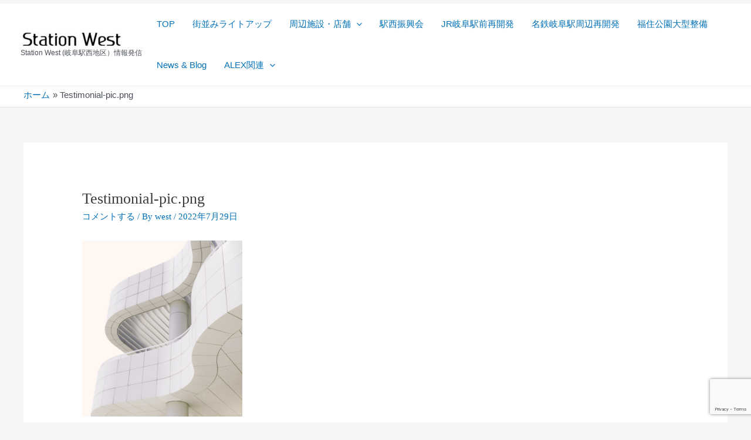

--- FILE ---
content_type: text/html; charset=utf-8
request_url: https://www.google.com/recaptcha/api2/anchor?ar=1&k=6Lde_ukiAAAAAJ-MJfuwT_2MMtRZsjhB1RRuwNxB&co=aHR0cHM6Ly9zdGF0aW9uLXdlc3QubmV0OjQ0Mw..&hl=en&v=N67nZn4AqZkNcbeMu4prBgzg&size=invisible&anchor-ms=20000&execute-ms=30000&cb=c76t4d6ez1zq
body_size: 48697
content:
<!DOCTYPE HTML><html dir="ltr" lang="en"><head><meta http-equiv="Content-Type" content="text/html; charset=UTF-8">
<meta http-equiv="X-UA-Compatible" content="IE=edge">
<title>reCAPTCHA</title>
<style type="text/css">
/* cyrillic-ext */
@font-face {
  font-family: 'Roboto';
  font-style: normal;
  font-weight: 400;
  font-stretch: 100%;
  src: url(//fonts.gstatic.com/s/roboto/v48/KFO7CnqEu92Fr1ME7kSn66aGLdTylUAMa3GUBHMdazTgWw.woff2) format('woff2');
  unicode-range: U+0460-052F, U+1C80-1C8A, U+20B4, U+2DE0-2DFF, U+A640-A69F, U+FE2E-FE2F;
}
/* cyrillic */
@font-face {
  font-family: 'Roboto';
  font-style: normal;
  font-weight: 400;
  font-stretch: 100%;
  src: url(//fonts.gstatic.com/s/roboto/v48/KFO7CnqEu92Fr1ME7kSn66aGLdTylUAMa3iUBHMdazTgWw.woff2) format('woff2');
  unicode-range: U+0301, U+0400-045F, U+0490-0491, U+04B0-04B1, U+2116;
}
/* greek-ext */
@font-face {
  font-family: 'Roboto';
  font-style: normal;
  font-weight: 400;
  font-stretch: 100%;
  src: url(//fonts.gstatic.com/s/roboto/v48/KFO7CnqEu92Fr1ME7kSn66aGLdTylUAMa3CUBHMdazTgWw.woff2) format('woff2');
  unicode-range: U+1F00-1FFF;
}
/* greek */
@font-face {
  font-family: 'Roboto';
  font-style: normal;
  font-weight: 400;
  font-stretch: 100%;
  src: url(//fonts.gstatic.com/s/roboto/v48/KFO7CnqEu92Fr1ME7kSn66aGLdTylUAMa3-UBHMdazTgWw.woff2) format('woff2');
  unicode-range: U+0370-0377, U+037A-037F, U+0384-038A, U+038C, U+038E-03A1, U+03A3-03FF;
}
/* math */
@font-face {
  font-family: 'Roboto';
  font-style: normal;
  font-weight: 400;
  font-stretch: 100%;
  src: url(//fonts.gstatic.com/s/roboto/v48/KFO7CnqEu92Fr1ME7kSn66aGLdTylUAMawCUBHMdazTgWw.woff2) format('woff2');
  unicode-range: U+0302-0303, U+0305, U+0307-0308, U+0310, U+0312, U+0315, U+031A, U+0326-0327, U+032C, U+032F-0330, U+0332-0333, U+0338, U+033A, U+0346, U+034D, U+0391-03A1, U+03A3-03A9, U+03B1-03C9, U+03D1, U+03D5-03D6, U+03F0-03F1, U+03F4-03F5, U+2016-2017, U+2034-2038, U+203C, U+2040, U+2043, U+2047, U+2050, U+2057, U+205F, U+2070-2071, U+2074-208E, U+2090-209C, U+20D0-20DC, U+20E1, U+20E5-20EF, U+2100-2112, U+2114-2115, U+2117-2121, U+2123-214F, U+2190, U+2192, U+2194-21AE, U+21B0-21E5, U+21F1-21F2, U+21F4-2211, U+2213-2214, U+2216-22FF, U+2308-230B, U+2310, U+2319, U+231C-2321, U+2336-237A, U+237C, U+2395, U+239B-23B7, U+23D0, U+23DC-23E1, U+2474-2475, U+25AF, U+25B3, U+25B7, U+25BD, U+25C1, U+25CA, U+25CC, U+25FB, U+266D-266F, U+27C0-27FF, U+2900-2AFF, U+2B0E-2B11, U+2B30-2B4C, U+2BFE, U+3030, U+FF5B, U+FF5D, U+1D400-1D7FF, U+1EE00-1EEFF;
}
/* symbols */
@font-face {
  font-family: 'Roboto';
  font-style: normal;
  font-weight: 400;
  font-stretch: 100%;
  src: url(//fonts.gstatic.com/s/roboto/v48/KFO7CnqEu92Fr1ME7kSn66aGLdTylUAMaxKUBHMdazTgWw.woff2) format('woff2');
  unicode-range: U+0001-000C, U+000E-001F, U+007F-009F, U+20DD-20E0, U+20E2-20E4, U+2150-218F, U+2190, U+2192, U+2194-2199, U+21AF, U+21E6-21F0, U+21F3, U+2218-2219, U+2299, U+22C4-22C6, U+2300-243F, U+2440-244A, U+2460-24FF, U+25A0-27BF, U+2800-28FF, U+2921-2922, U+2981, U+29BF, U+29EB, U+2B00-2BFF, U+4DC0-4DFF, U+FFF9-FFFB, U+10140-1018E, U+10190-1019C, U+101A0, U+101D0-101FD, U+102E0-102FB, U+10E60-10E7E, U+1D2C0-1D2D3, U+1D2E0-1D37F, U+1F000-1F0FF, U+1F100-1F1AD, U+1F1E6-1F1FF, U+1F30D-1F30F, U+1F315, U+1F31C, U+1F31E, U+1F320-1F32C, U+1F336, U+1F378, U+1F37D, U+1F382, U+1F393-1F39F, U+1F3A7-1F3A8, U+1F3AC-1F3AF, U+1F3C2, U+1F3C4-1F3C6, U+1F3CA-1F3CE, U+1F3D4-1F3E0, U+1F3ED, U+1F3F1-1F3F3, U+1F3F5-1F3F7, U+1F408, U+1F415, U+1F41F, U+1F426, U+1F43F, U+1F441-1F442, U+1F444, U+1F446-1F449, U+1F44C-1F44E, U+1F453, U+1F46A, U+1F47D, U+1F4A3, U+1F4B0, U+1F4B3, U+1F4B9, U+1F4BB, U+1F4BF, U+1F4C8-1F4CB, U+1F4D6, U+1F4DA, U+1F4DF, U+1F4E3-1F4E6, U+1F4EA-1F4ED, U+1F4F7, U+1F4F9-1F4FB, U+1F4FD-1F4FE, U+1F503, U+1F507-1F50B, U+1F50D, U+1F512-1F513, U+1F53E-1F54A, U+1F54F-1F5FA, U+1F610, U+1F650-1F67F, U+1F687, U+1F68D, U+1F691, U+1F694, U+1F698, U+1F6AD, U+1F6B2, U+1F6B9-1F6BA, U+1F6BC, U+1F6C6-1F6CF, U+1F6D3-1F6D7, U+1F6E0-1F6EA, U+1F6F0-1F6F3, U+1F6F7-1F6FC, U+1F700-1F7FF, U+1F800-1F80B, U+1F810-1F847, U+1F850-1F859, U+1F860-1F887, U+1F890-1F8AD, U+1F8B0-1F8BB, U+1F8C0-1F8C1, U+1F900-1F90B, U+1F93B, U+1F946, U+1F984, U+1F996, U+1F9E9, U+1FA00-1FA6F, U+1FA70-1FA7C, U+1FA80-1FA89, U+1FA8F-1FAC6, U+1FACE-1FADC, U+1FADF-1FAE9, U+1FAF0-1FAF8, U+1FB00-1FBFF;
}
/* vietnamese */
@font-face {
  font-family: 'Roboto';
  font-style: normal;
  font-weight: 400;
  font-stretch: 100%;
  src: url(//fonts.gstatic.com/s/roboto/v48/KFO7CnqEu92Fr1ME7kSn66aGLdTylUAMa3OUBHMdazTgWw.woff2) format('woff2');
  unicode-range: U+0102-0103, U+0110-0111, U+0128-0129, U+0168-0169, U+01A0-01A1, U+01AF-01B0, U+0300-0301, U+0303-0304, U+0308-0309, U+0323, U+0329, U+1EA0-1EF9, U+20AB;
}
/* latin-ext */
@font-face {
  font-family: 'Roboto';
  font-style: normal;
  font-weight: 400;
  font-stretch: 100%;
  src: url(//fonts.gstatic.com/s/roboto/v48/KFO7CnqEu92Fr1ME7kSn66aGLdTylUAMa3KUBHMdazTgWw.woff2) format('woff2');
  unicode-range: U+0100-02BA, U+02BD-02C5, U+02C7-02CC, U+02CE-02D7, U+02DD-02FF, U+0304, U+0308, U+0329, U+1D00-1DBF, U+1E00-1E9F, U+1EF2-1EFF, U+2020, U+20A0-20AB, U+20AD-20C0, U+2113, U+2C60-2C7F, U+A720-A7FF;
}
/* latin */
@font-face {
  font-family: 'Roboto';
  font-style: normal;
  font-weight: 400;
  font-stretch: 100%;
  src: url(//fonts.gstatic.com/s/roboto/v48/KFO7CnqEu92Fr1ME7kSn66aGLdTylUAMa3yUBHMdazQ.woff2) format('woff2');
  unicode-range: U+0000-00FF, U+0131, U+0152-0153, U+02BB-02BC, U+02C6, U+02DA, U+02DC, U+0304, U+0308, U+0329, U+2000-206F, U+20AC, U+2122, U+2191, U+2193, U+2212, U+2215, U+FEFF, U+FFFD;
}
/* cyrillic-ext */
@font-face {
  font-family: 'Roboto';
  font-style: normal;
  font-weight: 500;
  font-stretch: 100%;
  src: url(//fonts.gstatic.com/s/roboto/v48/KFO7CnqEu92Fr1ME7kSn66aGLdTylUAMa3GUBHMdazTgWw.woff2) format('woff2');
  unicode-range: U+0460-052F, U+1C80-1C8A, U+20B4, U+2DE0-2DFF, U+A640-A69F, U+FE2E-FE2F;
}
/* cyrillic */
@font-face {
  font-family: 'Roboto';
  font-style: normal;
  font-weight: 500;
  font-stretch: 100%;
  src: url(//fonts.gstatic.com/s/roboto/v48/KFO7CnqEu92Fr1ME7kSn66aGLdTylUAMa3iUBHMdazTgWw.woff2) format('woff2');
  unicode-range: U+0301, U+0400-045F, U+0490-0491, U+04B0-04B1, U+2116;
}
/* greek-ext */
@font-face {
  font-family: 'Roboto';
  font-style: normal;
  font-weight: 500;
  font-stretch: 100%;
  src: url(//fonts.gstatic.com/s/roboto/v48/KFO7CnqEu92Fr1ME7kSn66aGLdTylUAMa3CUBHMdazTgWw.woff2) format('woff2');
  unicode-range: U+1F00-1FFF;
}
/* greek */
@font-face {
  font-family: 'Roboto';
  font-style: normal;
  font-weight: 500;
  font-stretch: 100%;
  src: url(//fonts.gstatic.com/s/roboto/v48/KFO7CnqEu92Fr1ME7kSn66aGLdTylUAMa3-UBHMdazTgWw.woff2) format('woff2');
  unicode-range: U+0370-0377, U+037A-037F, U+0384-038A, U+038C, U+038E-03A1, U+03A3-03FF;
}
/* math */
@font-face {
  font-family: 'Roboto';
  font-style: normal;
  font-weight: 500;
  font-stretch: 100%;
  src: url(//fonts.gstatic.com/s/roboto/v48/KFO7CnqEu92Fr1ME7kSn66aGLdTylUAMawCUBHMdazTgWw.woff2) format('woff2');
  unicode-range: U+0302-0303, U+0305, U+0307-0308, U+0310, U+0312, U+0315, U+031A, U+0326-0327, U+032C, U+032F-0330, U+0332-0333, U+0338, U+033A, U+0346, U+034D, U+0391-03A1, U+03A3-03A9, U+03B1-03C9, U+03D1, U+03D5-03D6, U+03F0-03F1, U+03F4-03F5, U+2016-2017, U+2034-2038, U+203C, U+2040, U+2043, U+2047, U+2050, U+2057, U+205F, U+2070-2071, U+2074-208E, U+2090-209C, U+20D0-20DC, U+20E1, U+20E5-20EF, U+2100-2112, U+2114-2115, U+2117-2121, U+2123-214F, U+2190, U+2192, U+2194-21AE, U+21B0-21E5, U+21F1-21F2, U+21F4-2211, U+2213-2214, U+2216-22FF, U+2308-230B, U+2310, U+2319, U+231C-2321, U+2336-237A, U+237C, U+2395, U+239B-23B7, U+23D0, U+23DC-23E1, U+2474-2475, U+25AF, U+25B3, U+25B7, U+25BD, U+25C1, U+25CA, U+25CC, U+25FB, U+266D-266F, U+27C0-27FF, U+2900-2AFF, U+2B0E-2B11, U+2B30-2B4C, U+2BFE, U+3030, U+FF5B, U+FF5D, U+1D400-1D7FF, U+1EE00-1EEFF;
}
/* symbols */
@font-face {
  font-family: 'Roboto';
  font-style: normal;
  font-weight: 500;
  font-stretch: 100%;
  src: url(//fonts.gstatic.com/s/roboto/v48/KFO7CnqEu92Fr1ME7kSn66aGLdTylUAMaxKUBHMdazTgWw.woff2) format('woff2');
  unicode-range: U+0001-000C, U+000E-001F, U+007F-009F, U+20DD-20E0, U+20E2-20E4, U+2150-218F, U+2190, U+2192, U+2194-2199, U+21AF, U+21E6-21F0, U+21F3, U+2218-2219, U+2299, U+22C4-22C6, U+2300-243F, U+2440-244A, U+2460-24FF, U+25A0-27BF, U+2800-28FF, U+2921-2922, U+2981, U+29BF, U+29EB, U+2B00-2BFF, U+4DC0-4DFF, U+FFF9-FFFB, U+10140-1018E, U+10190-1019C, U+101A0, U+101D0-101FD, U+102E0-102FB, U+10E60-10E7E, U+1D2C0-1D2D3, U+1D2E0-1D37F, U+1F000-1F0FF, U+1F100-1F1AD, U+1F1E6-1F1FF, U+1F30D-1F30F, U+1F315, U+1F31C, U+1F31E, U+1F320-1F32C, U+1F336, U+1F378, U+1F37D, U+1F382, U+1F393-1F39F, U+1F3A7-1F3A8, U+1F3AC-1F3AF, U+1F3C2, U+1F3C4-1F3C6, U+1F3CA-1F3CE, U+1F3D4-1F3E0, U+1F3ED, U+1F3F1-1F3F3, U+1F3F5-1F3F7, U+1F408, U+1F415, U+1F41F, U+1F426, U+1F43F, U+1F441-1F442, U+1F444, U+1F446-1F449, U+1F44C-1F44E, U+1F453, U+1F46A, U+1F47D, U+1F4A3, U+1F4B0, U+1F4B3, U+1F4B9, U+1F4BB, U+1F4BF, U+1F4C8-1F4CB, U+1F4D6, U+1F4DA, U+1F4DF, U+1F4E3-1F4E6, U+1F4EA-1F4ED, U+1F4F7, U+1F4F9-1F4FB, U+1F4FD-1F4FE, U+1F503, U+1F507-1F50B, U+1F50D, U+1F512-1F513, U+1F53E-1F54A, U+1F54F-1F5FA, U+1F610, U+1F650-1F67F, U+1F687, U+1F68D, U+1F691, U+1F694, U+1F698, U+1F6AD, U+1F6B2, U+1F6B9-1F6BA, U+1F6BC, U+1F6C6-1F6CF, U+1F6D3-1F6D7, U+1F6E0-1F6EA, U+1F6F0-1F6F3, U+1F6F7-1F6FC, U+1F700-1F7FF, U+1F800-1F80B, U+1F810-1F847, U+1F850-1F859, U+1F860-1F887, U+1F890-1F8AD, U+1F8B0-1F8BB, U+1F8C0-1F8C1, U+1F900-1F90B, U+1F93B, U+1F946, U+1F984, U+1F996, U+1F9E9, U+1FA00-1FA6F, U+1FA70-1FA7C, U+1FA80-1FA89, U+1FA8F-1FAC6, U+1FACE-1FADC, U+1FADF-1FAE9, U+1FAF0-1FAF8, U+1FB00-1FBFF;
}
/* vietnamese */
@font-face {
  font-family: 'Roboto';
  font-style: normal;
  font-weight: 500;
  font-stretch: 100%;
  src: url(//fonts.gstatic.com/s/roboto/v48/KFO7CnqEu92Fr1ME7kSn66aGLdTylUAMa3OUBHMdazTgWw.woff2) format('woff2');
  unicode-range: U+0102-0103, U+0110-0111, U+0128-0129, U+0168-0169, U+01A0-01A1, U+01AF-01B0, U+0300-0301, U+0303-0304, U+0308-0309, U+0323, U+0329, U+1EA0-1EF9, U+20AB;
}
/* latin-ext */
@font-face {
  font-family: 'Roboto';
  font-style: normal;
  font-weight: 500;
  font-stretch: 100%;
  src: url(//fonts.gstatic.com/s/roboto/v48/KFO7CnqEu92Fr1ME7kSn66aGLdTylUAMa3KUBHMdazTgWw.woff2) format('woff2');
  unicode-range: U+0100-02BA, U+02BD-02C5, U+02C7-02CC, U+02CE-02D7, U+02DD-02FF, U+0304, U+0308, U+0329, U+1D00-1DBF, U+1E00-1E9F, U+1EF2-1EFF, U+2020, U+20A0-20AB, U+20AD-20C0, U+2113, U+2C60-2C7F, U+A720-A7FF;
}
/* latin */
@font-face {
  font-family: 'Roboto';
  font-style: normal;
  font-weight: 500;
  font-stretch: 100%;
  src: url(//fonts.gstatic.com/s/roboto/v48/KFO7CnqEu92Fr1ME7kSn66aGLdTylUAMa3yUBHMdazQ.woff2) format('woff2');
  unicode-range: U+0000-00FF, U+0131, U+0152-0153, U+02BB-02BC, U+02C6, U+02DA, U+02DC, U+0304, U+0308, U+0329, U+2000-206F, U+20AC, U+2122, U+2191, U+2193, U+2212, U+2215, U+FEFF, U+FFFD;
}
/* cyrillic-ext */
@font-face {
  font-family: 'Roboto';
  font-style: normal;
  font-weight: 900;
  font-stretch: 100%;
  src: url(//fonts.gstatic.com/s/roboto/v48/KFO7CnqEu92Fr1ME7kSn66aGLdTylUAMa3GUBHMdazTgWw.woff2) format('woff2');
  unicode-range: U+0460-052F, U+1C80-1C8A, U+20B4, U+2DE0-2DFF, U+A640-A69F, U+FE2E-FE2F;
}
/* cyrillic */
@font-face {
  font-family: 'Roboto';
  font-style: normal;
  font-weight: 900;
  font-stretch: 100%;
  src: url(//fonts.gstatic.com/s/roboto/v48/KFO7CnqEu92Fr1ME7kSn66aGLdTylUAMa3iUBHMdazTgWw.woff2) format('woff2');
  unicode-range: U+0301, U+0400-045F, U+0490-0491, U+04B0-04B1, U+2116;
}
/* greek-ext */
@font-face {
  font-family: 'Roboto';
  font-style: normal;
  font-weight: 900;
  font-stretch: 100%;
  src: url(//fonts.gstatic.com/s/roboto/v48/KFO7CnqEu92Fr1ME7kSn66aGLdTylUAMa3CUBHMdazTgWw.woff2) format('woff2');
  unicode-range: U+1F00-1FFF;
}
/* greek */
@font-face {
  font-family: 'Roboto';
  font-style: normal;
  font-weight: 900;
  font-stretch: 100%;
  src: url(//fonts.gstatic.com/s/roboto/v48/KFO7CnqEu92Fr1ME7kSn66aGLdTylUAMa3-UBHMdazTgWw.woff2) format('woff2');
  unicode-range: U+0370-0377, U+037A-037F, U+0384-038A, U+038C, U+038E-03A1, U+03A3-03FF;
}
/* math */
@font-face {
  font-family: 'Roboto';
  font-style: normal;
  font-weight: 900;
  font-stretch: 100%;
  src: url(//fonts.gstatic.com/s/roboto/v48/KFO7CnqEu92Fr1ME7kSn66aGLdTylUAMawCUBHMdazTgWw.woff2) format('woff2');
  unicode-range: U+0302-0303, U+0305, U+0307-0308, U+0310, U+0312, U+0315, U+031A, U+0326-0327, U+032C, U+032F-0330, U+0332-0333, U+0338, U+033A, U+0346, U+034D, U+0391-03A1, U+03A3-03A9, U+03B1-03C9, U+03D1, U+03D5-03D6, U+03F0-03F1, U+03F4-03F5, U+2016-2017, U+2034-2038, U+203C, U+2040, U+2043, U+2047, U+2050, U+2057, U+205F, U+2070-2071, U+2074-208E, U+2090-209C, U+20D0-20DC, U+20E1, U+20E5-20EF, U+2100-2112, U+2114-2115, U+2117-2121, U+2123-214F, U+2190, U+2192, U+2194-21AE, U+21B0-21E5, U+21F1-21F2, U+21F4-2211, U+2213-2214, U+2216-22FF, U+2308-230B, U+2310, U+2319, U+231C-2321, U+2336-237A, U+237C, U+2395, U+239B-23B7, U+23D0, U+23DC-23E1, U+2474-2475, U+25AF, U+25B3, U+25B7, U+25BD, U+25C1, U+25CA, U+25CC, U+25FB, U+266D-266F, U+27C0-27FF, U+2900-2AFF, U+2B0E-2B11, U+2B30-2B4C, U+2BFE, U+3030, U+FF5B, U+FF5D, U+1D400-1D7FF, U+1EE00-1EEFF;
}
/* symbols */
@font-face {
  font-family: 'Roboto';
  font-style: normal;
  font-weight: 900;
  font-stretch: 100%;
  src: url(//fonts.gstatic.com/s/roboto/v48/KFO7CnqEu92Fr1ME7kSn66aGLdTylUAMaxKUBHMdazTgWw.woff2) format('woff2');
  unicode-range: U+0001-000C, U+000E-001F, U+007F-009F, U+20DD-20E0, U+20E2-20E4, U+2150-218F, U+2190, U+2192, U+2194-2199, U+21AF, U+21E6-21F0, U+21F3, U+2218-2219, U+2299, U+22C4-22C6, U+2300-243F, U+2440-244A, U+2460-24FF, U+25A0-27BF, U+2800-28FF, U+2921-2922, U+2981, U+29BF, U+29EB, U+2B00-2BFF, U+4DC0-4DFF, U+FFF9-FFFB, U+10140-1018E, U+10190-1019C, U+101A0, U+101D0-101FD, U+102E0-102FB, U+10E60-10E7E, U+1D2C0-1D2D3, U+1D2E0-1D37F, U+1F000-1F0FF, U+1F100-1F1AD, U+1F1E6-1F1FF, U+1F30D-1F30F, U+1F315, U+1F31C, U+1F31E, U+1F320-1F32C, U+1F336, U+1F378, U+1F37D, U+1F382, U+1F393-1F39F, U+1F3A7-1F3A8, U+1F3AC-1F3AF, U+1F3C2, U+1F3C4-1F3C6, U+1F3CA-1F3CE, U+1F3D4-1F3E0, U+1F3ED, U+1F3F1-1F3F3, U+1F3F5-1F3F7, U+1F408, U+1F415, U+1F41F, U+1F426, U+1F43F, U+1F441-1F442, U+1F444, U+1F446-1F449, U+1F44C-1F44E, U+1F453, U+1F46A, U+1F47D, U+1F4A3, U+1F4B0, U+1F4B3, U+1F4B9, U+1F4BB, U+1F4BF, U+1F4C8-1F4CB, U+1F4D6, U+1F4DA, U+1F4DF, U+1F4E3-1F4E6, U+1F4EA-1F4ED, U+1F4F7, U+1F4F9-1F4FB, U+1F4FD-1F4FE, U+1F503, U+1F507-1F50B, U+1F50D, U+1F512-1F513, U+1F53E-1F54A, U+1F54F-1F5FA, U+1F610, U+1F650-1F67F, U+1F687, U+1F68D, U+1F691, U+1F694, U+1F698, U+1F6AD, U+1F6B2, U+1F6B9-1F6BA, U+1F6BC, U+1F6C6-1F6CF, U+1F6D3-1F6D7, U+1F6E0-1F6EA, U+1F6F0-1F6F3, U+1F6F7-1F6FC, U+1F700-1F7FF, U+1F800-1F80B, U+1F810-1F847, U+1F850-1F859, U+1F860-1F887, U+1F890-1F8AD, U+1F8B0-1F8BB, U+1F8C0-1F8C1, U+1F900-1F90B, U+1F93B, U+1F946, U+1F984, U+1F996, U+1F9E9, U+1FA00-1FA6F, U+1FA70-1FA7C, U+1FA80-1FA89, U+1FA8F-1FAC6, U+1FACE-1FADC, U+1FADF-1FAE9, U+1FAF0-1FAF8, U+1FB00-1FBFF;
}
/* vietnamese */
@font-face {
  font-family: 'Roboto';
  font-style: normal;
  font-weight: 900;
  font-stretch: 100%;
  src: url(//fonts.gstatic.com/s/roboto/v48/KFO7CnqEu92Fr1ME7kSn66aGLdTylUAMa3OUBHMdazTgWw.woff2) format('woff2');
  unicode-range: U+0102-0103, U+0110-0111, U+0128-0129, U+0168-0169, U+01A0-01A1, U+01AF-01B0, U+0300-0301, U+0303-0304, U+0308-0309, U+0323, U+0329, U+1EA0-1EF9, U+20AB;
}
/* latin-ext */
@font-face {
  font-family: 'Roboto';
  font-style: normal;
  font-weight: 900;
  font-stretch: 100%;
  src: url(//fonts.gstatic.com/s/roboto/v48/KFO7CnqEu92Fr1ME7kSn66aGLdTylUAMa3KUBHMdazTgWw.woff2) format('woff2');
  unicode-range: U+0100-02BA, U+02BD-02C5, U+02C7-02CC, U+02CE-02D7, U+02DD-02FF, U+0304, U+0308, U+0329, U+1D00-1DBF, U+1E00-1E9F, U+1EF2-1EFF, U+2020, U+20A0-20AB, U+20AD-20C0, U+2113, U+2C60-2C7F, U+A720-A7FF;
}
/* latin */
@font-face {
  font-family: 'Roboto';
  font-style: normal;
  font-weight: 900;
  font-stretch: 100%;
  src: url(//fonts.gstatic.com/s/roboto/v48/KFO7CnqEu92Fr1ME7kSn66aGLdTylUAMa3yUBHMdazQ.woff2) format('woff2');
  unicode-range: U+0000-00FF, U+0131, U+0152-0153, U+02BB-02BC, U+02C6, U+02DA, U+02DC, U+0304, U+0308, U+0329, U+2000-206F, U+20AC, U+2122, U+2191, U+2193, U+2212, U+2215, U+FEFF, U+FFFD;
}

</style>
<link rel="stylesheet" type="text/css" href="https://www.gstatic.com/recaptcha/releases/N67nZn4AqZkNcbeMu4prBgzg/styles__ltr.css">
<script nonce="4AGyYKPCALdpZTURbxaPSQ" type="text/javascript">window['__recaptcha_api'] = 'https://www.google.com/recaptcha/api2/';</script>
<script type="text/javascript" src="https://www.gstatic.com/recaptcha/releases/N67nZn4AqZkNcbeMu4prBgzg/recaptcha__en.js" nonce="4AGyYKPCALdpZTURbxaPSQ">
      
    </script></head>
<body><div id="rc-anchor-alert" class="rc-anchor-alert"></div>
<input type="hidden" id="recaptcha-token" value="[base64]">
<script type="text/javascript" nonce="4AGyYKPCALdpZTURbxaPSQ">
      recaptcha.anchor.Main.init("[\x22ainput\x22,[\x22bgdata\x22,\x22\x22,\[base64]/[base64]/[base64]/[base64]/[base64]/[base64]/KGcoTywyNTMsTy5PKSxVRyhPLEMpKTpnKE8sMjUzLEMpLE8pKSxsKSksTykpfSxieT1mdW5jdGlvbihDLE8sdSxsKXtmb3IobD0odT1SKEMpLDApO08+MDtPLS0pbD1sPDw4fFooQyk7ZyhDLHUsbCl9LFVHPWZ1bmN0aW9uKEMsTyl7Qy5pLmxlbmd0aD4xMDQ/[base64]/[base64]/[base64]/[base64]/[base64]/[base64]/[base64]\\u003d\x22,\[base64]\x22,\x22XH7Dr8OuV8Orw7nCmGIWJAbDiCPDl8Kfw7vChMOXwqHDkxM+w5DDsUTCl8Okw5cSwrjCoSVaSsKPKsKiw7nCrMOGPxPCvFBtw5TCtcOCwrlFw4zDqk3DkcKgeBMFIi86aDs2WcKmw5jCkE9KZsODw4suDsKrflbCocO1woDCnsOFwol8AnIUD2o/bDx0WMOtw7Y+BCfCocOBBcOWw6QJcGvDhBfCm2fCscKxwoDDo1l/VGktw4dpJjbDjQtGwpc+F8K8w6nDhUTCh8Otw7FlwpzCp8K3QsKTcVXCgsOdw4PDm8OgaMO6w6PCkcKHw40XwrQzwrVxwo/[base64]/CpibCknHCl23DosK8OB8Sw4NRw74YAsKie8KSNx1uJBzCihXDkRnDrVzDvGbDgsKTwoFfwoTCmsKtHFnDnCrCm8KtMzTCm3zDnMKtw7k7FsKBEEADw4PCgF/DlwzDrcKVc8OhwqfDtD8GTnHCmDPDi0fCtDIASzDChcOmwrgBw5TDrMKLbQ/CsQh0KmTDg8KCwoLDpnzDrMOFEQbDp8OSDFllw5VCw6/Dv8KMYX/ClsO3OywqQcKqAg3DgBXDiMOAD23CizMqAcKawrPCmMK0UcO2w5/CuiNnwqNgwohpDSvCrsOnM8KlwoJpIEZdIStqHcKpGChwaD/DsR9tAhx3wrDCrSHCgMKOw4zDksOow7odLAnCmMKCw5EjVCPDmsOWZgl6wrEGZGpgNMOpw5jDicKjw4FAw4stXSzCu2RMFMKiw71Ea8Knw7oAwqBIbsKOwqAiOR80w4RwdsKtw4Bewo/CqMKJIk7CmsKrVDsrw4MWw71PZhfCrMObAU3DqQgvPCw+cyYIwoJdRCTDuBvDjcKxAyRTFMK9McKcwqV3fyLDkH/CkEYvw6MiXmLDkcOuworDvjzDrMOUYcOuw6IjCjVpNA3DmgNcwqfDqsOcLyfDsMKoCBR2DMO0w6HDpMKvw5vCmB7Ck8OQN1/CtcKiw5wYwoPCqg3CkMO7LcO5w4YwJXEWwrDCiwhGZx/[base64]/DqiLCssO3w7vCjAtDfMO6wq9ZHnZrUUPCgF4vbsOhw51awoEhSmbCt0nCokI1wqd7w4nDvsOdwo7DsMOuDAl1wq80VcKwX1A/JT7CpkVZSSx5wroLS39XVmJ2SGNLADEIw50cI2PCgcOYD8OSwrfDuSXDvcO6MMO9Z0s8wrvDkcK1aTc2wpYeR8KAw5fCqi3DjcKmXlfDlMKTw4XCscO2w4c/w4fCn8KZfTMaw4rCrDfCnF7ClD44STpHR1k6wr/Cl8OKwqcLwrbCssK5blLDlcKfWUnCvnDDmRTDoXEPw7tww4nDrxw2wp/CsxhXAlrDpgpKWBvDmCZ8w7nDs8ODS8OYwrnCu8KiK8KTI8KVwrtaw4xnwojCpTDCtgAawobCiCt0wrfCvyDDnMOmJMOeY3lzEMOrIj8Nw5vCv8OUwrxkR8KxXn/[base64]/ColrCjV0PO8OIw50Ac1HCtMOjS8KcJsKrQ8KYK8OVw6zDqVXCh0rDkmFIGcKCW8OrHMOSw7BZBzRkw7JyRzJgUMOXXBwrLsKWTkkrw6DCozggAjtnHMOWwoEUYGzCgMOALMOiwprDmT8rTcOgw7g3V8O7ECV4wrFkVxnDsMO9UsOiwp/DrFrDjAILw59fRsOzwqzCj2V3TcOjwqNMMcOmwrl0w4rDjcKiOSnCq8KgbnzDgAc/[base64]/THDDhTFPw4MdN0Bmw7vChlNefMKBaMOZU8KGDcKHRB7CqizDrMO6B8KGBjjCrXzDt8KcOcOUw51cf8Koc8KfwoTCmMOYw45MVcKKwrTCvgbCosK/w7rDtcOSMRcvGQLCiH/[base64]/PVQJwoxrDcKWw6Zew6LCiEtmw4tSasKOew9/wpbCl8Ogc8KDw78ABCheSsK6M1fCjxx9wqjDm8ORN2vCrSPCucOPM8KVVsK4cMOZwofCgXMAwqQCwp3DnV/ChsO9N8OHwpXDvcOTw7wRwr12wpohYB3Cu8OpIsKIQMKWAUPDgFjDhsKCw4/[base64]/JjnDl8O2LcKgBzlYVMKqHEfDtcOiLsKWwoPChsOsHsKtw6rDrETDjS/[base64]/PsO4Bi4VwozCg8O+FnTDmsOpwok2PcOPMcOvwoB3wq16TcOzwpoEDBAbXFhEM1nClcKFJMK6HWXDlsKHKsK6ZnI1wpzCocO5WMOcZS7DjMODw4M3BMK4w7tew4MtTWRRHsOINWzCuy/[base64]/NxjCvzzCilTCikTDtcOMw6/DjcOIwo/CuDrDsk3Dl8KJwocGIcK6w7Mbw6rCqWcSwoBIJyrDp37CmcKIwo8TIF7CtRPDo8KSYkrDnnJDK3sJw5QfK8Kwwr7CucKxM8OZQjpxST4TwqBUw4DCpcOtC2JKeMOrw60fw7JAWGQKAmvDgMKSTy0TXy7Du8OBw5HDt1XCnsO/WgJvWg3Ct8OdDQfDu8OYwpPDiwvDpxZzI8Kow4Aow63Cvgg3w7PDhFZuD8OSw5R8w7odw6xnS8KebMKCHcOea8KjwpQKwpcFw7QmBcOVP8K/CsOhwoTCu8O+woDCujB3w7jDlmUsG8KqdcKcZMKqeMORDjhdWMOSwojDrcObwovDm8K3XHRuWMOXW0V9wpXDlMKKwqfCrsKMBsObFi5aZAQ0N0cESMOmbMK1wp3CusKqwpgRw7LCmMOnw50/[base64]/[base64]/CnsK1dMKnw4zDuSJYFSLDqS3CisKyI8KyKcOzZSxpw65Cw43DtmFZwoHDg2JMeMOkbG3CvMOXJ8OIOnVKCsKYw68Rw71jw7bDmgDCgDJnw4JqbXrCnMOow5rCscOxwoAbN3kww51Pw4/Dg8OBwpR4wrUHw5bDn10WwrIxw6N4w6gtw4ZHw6LCncK4KWnCoCJswrBobjM1woPCjsOhW8KvaUHDnMKMdMK6wpXDh8KIAcKdw4/CjsOEwrBiw7s/[base64]/ChcOYQMORQhXCg8KXw4TDlcOFD8KjRsOfGsKucsKHZgnDnQ3CpQPDiVjCncOeLQ3Dhk3DpcKkw48xwrfDiDVywqPDjMOTf8OBQmJJWHUWwptuc8K4wo/DtFdlE8Kiwpg0w5AiHHLCjQEbSH8dMBfCq3djezDDhhTCg0law6DDk3Z5w6vCv8KLY15Lwr/Cu8K5w5FXwrVgw7RudcOAwqLCqjXDn1nCo1pMw6rDlELDg8KIwrQvwooPbsKXwrbCt8OlwpVqw4kcw4PDnRvCgz4SSCrCssOrw7TCtsKgGsO3w4vDl37DucOQb8K/IGhlw6nCusOPe3N1acKQfh0ewpMKw74Hw545VcO5H3rCqMKnw6I4Y8KNRTF2wr8MwrXCoUx3XMO/[base64]/CijFWD8Kgd3liI0wSwopMZ8OwwrkkbcKDbAoiUmbCnR7CmsK8dFjCnwIeIcKXK2/[base64]/a8OPwpFEaF/[base64]/[base64]/VEPCtnFGw61UP2nDnMO+d8OhwrXDgjXCusOuw5TDocKqNyRowrXCjMKvw75BwqN2B8K9GcOpa8Klw791wq7Cuh7CtMOsPAfCt23Cr8KIZxXDrMOVbsOYw6nCisO1wpsFwqd9QH7DpsOvPH5KwpPClirCs1/DmmUuPy5pwpnDk3sdBWrDukjDrsO0Yyoiw6l7MBk6d8KNTsOjOWnChFXDlMO6w4Iqwp8eWXJ0w4I4w6PDpQvCnTk0JcOmH3I+wpkeQMKEL8Omw7PChT5MwrBsw7HCi07DjlHDqcO4EmTDliPCpGxNw7l0QC/DiMKawpQtDsOSw67DlXTDq3XCjAUtbMOZbsK/aMOIBgMuBHxVwrIrwpzCtxMOHsKWwp/DhcKrwpYyWcOIc8Kjw7YLw7cWV8KFwr7DqRnDuBLCh8OxRijCtcKbNMK9wozDsTEqAVTCqSbChsO3wpIhMMKNbsKswqF8wpkPMVfCqMO2HsKBMxl1w7vDpHNLw7RgDkvCgxFNw6t9wq1ZwocFVB/CmSjCs8OVw7/Cu8OYw5DCn0XChcKwwpVCw585w44rYcK6WsOoYcKaWgjCpsO2w5LDoy/[base64]/Cp0dpwqhIZEHDhR/Ck8KTw4LCq2DChRLDhA1gKcKdwprCj8KVw5LCgC97w6/DuMOXUS3CvsOQw5PChsOxfi8NwqrCtAIdP1ZVw5/DgMORwqjCsU5Sc2XDiwLDq8KXKsKrJFRVw4XDlsK9D8KwwpVWw7tiw6/[base64]/DlsKlfhVuOErDhsOiXn/DrSo1wpwswqA1ewluMDnCisK3RSTCq8K/[base64]/CWdjH8OgLcOOfztrw546woPCpcOSwppkwonCpTbCtw9PYTLCkD/DhcKhw5Z9wp3CjxnCqDElwrzCusKNwrHCkiAUwoLDiFPCv8KfTMKPw5nDnsKZwovDplEEwqgEwovClsK2RsKdw6vCi2MCGzUuU8KNwrIRWXYKw5x4esKUw6vCnsO+GAnDlcO3WcKWRMKrGFBxwp3CqMKzVlLCuMKSCmTCsMK9RsK+wo1/VSPCi8O6wpDCiMOaBcKUw5suwo1cOhVNCV5RwrvCgMOwQQFmCcOWwo3Cq8OOwoI4wp/DsGIwN8Kqw5Q8NEHCtMOuw4vDq0vCpSXCmMKuwqBafhNtw40Dw6zDl8Onw5RVwonDrRY6wpHDnsOpJV9xwoxNw7APw5gHwrhrBMOqw5AgeWw/S2LCthUBA157wpvColAlE27DqUvDvcOhMsK1RErClDlTMMKOw67CqQ8xwqjCtnTCi8KxW8KTFSMGe8ORw6k3wqccN8OTWcOMYC7DvcKcF1g5wp7DhGlKCMKFw77Co8OCwpPDjMKEw4wIwoM0w6QMw5Ruw6DDqWl2w7QoOhrCmsKDUcKtwrYYwojDvmAlw6Aew5/Cr0LDtzXDmMKawpVVfcOjFsK+QyrCiMKeCMKAw4VNwpvCkBlzw6s3MGrCjRlcw7JXDiJzGmfCt8KSw73Dv8OnfXEEwrLCgxAkDsKtD09/w4FswoPCrEDCvB3DnkHCssOSwrQKw7Jawp7Cj8OlZcOFejvCtcKfwqkbw6BLw59Rw4Ntw6Usw44fw7B+NANCwroDI3BJeBPCsjkXw4PDlcOkw5LDg8KeF8O/HMKhwrBtwp5hKFnCjWhIOV4Fw5XDu1QXwr/[base64]/CjCfCg3pbXzgiw6PDvsOAw4JxwoQlw5XDmsKpGyvCssKFwro4w4wQF8ORMinCuMO/wrLCk8OUwr/[base64]/[base64]/CtMK7wrkYwqBIKUpEeMOww7Ezw4wFUnPDk3zDqsOyOzrDlMKWwr/CsjDDnBhUeWkDA1bCnGHCvMKHQBhuwpvDj8KlESkjJcOBNVcBwoByw4xHOsOPw4PCrxIxwrh+AVnDsxPDmsOFw7wnEsOtbcOBwqY1aFfDvsKlw5HDjcK1wr3Ci8KpIGHCgcKVK8O2w5IKKXF7CzLCnMKJw4bDgMK/wrbDrBssJUcLGBPCu8KaFsOgSMKGwqPDjMOcwq1cfsOHasKWw5LDn8OLwpHChy8dOcK7MRQCJcKUw7UYRcKsWMKdwoPCqMK+Rx5KN2nCvcOgesKCShczTlvDlcOxFmdMMGNIwrJBw4ogJ8Ohwplgw4/DviNqQHzCusOhw7Uhwr0YBiwfwovDjsOXF8KVeBDClMO/wovCrMKCw6TDtsKywojChH/DvsOIwoMBwojDlMKmBUfDtTxXTsO/wo/Dv8Oqw5knw65QDcOIw5hLM8OAaMOcwo7DvjcHwrzDv8O8U8OEwqAwJgAMwpRSwqrDsMO1wo7Dpg/[base64]/CgMObBBEZwr3DoMKLQTYDacKVIlXDul8mwrUKMsO8w6onw65tf1xHFxQew4AKacK1w57Drwc7fSXCk8KaTxnCocOEwowTPT5IQWPCiVHDtcKRw63DrcOXCsKqw4ZVw63CncK4MMObdsK2K3tCw40KIsOrwrhLw6/[base64]/Ct8O0wozDqWfCpm9rAz1xajdew7tbIcO8wqJ8wrzDgV81FFDCpwoPwr87wq96wq7DvRfCgW0+w4PCs0JjwqrCgCzDkVcawpliw6tfw6ZMdS/CosKVK8K7w4XDs8OOw59MwrNcNQtZAh5WdmnDswEyd8Ojw4zCtTR8EyLDj3EFbMKGwrHDm8KRVMKXw4VCwqx/wpPCjUNLw7J4H0NAfy95IcO/NcKPwrdgwofDm8Ogwr5LUsO9wo5gVMOpwpIjfAIow6g9w7TCjcO+ccOZwrzDusORw5jCucOVKU8GHwLCtRt9b8OjwpDDqWjDgiTDvkfCvsOtw7V3OS/[base64]/DmgPCnQ3DucOoCCbDnsO0GSXDpMOmw7pmwpfCpnEFwpvCmW3CoznDncOmwqHDq0YDwrjDo8K0w7HChnnCv8Krw7nDisO7XMK6BiBRN8O+QHV7MX0iw4N5w53DtRPCuCLDmMOJSBvDpxrCtcO1NcK+wrTCksOmw6s0w4XDjXrCkzMaZmczw7/[base64]/[base64]/wo7CkyfDpcK/IcKPw40UGBQnfMOGw45rIBDDkcOAKcKGw6TDnFA9egrDsiQNwoRow7DDoyTCrBY5wrnDu8KQw4lIwrDCnmQ3esOseW1Fwoc9McK4eDnCvMKwZwXDkUIgwrNgY8O6PcK1wpw/[base64]/w6I/wrJOb8OrFDPCuyMhwqbDisOAw7HCtUvCu0nCtj1eMcOkSMKFD0nDpcOQw4wvw4AiXhbCviLCv8K0wpTCiMKCwoHDnMKBwqHCoi7Dij4iGgPCoWhLw4/DjMKzJGUqHDp0w4bCsMOxw50sc8OlQsOpPHMawoHCsMO9woXDjMKRQSzDm8Kbw45YwqTCtjcfHMOGw6liGDvDnsOpFcKiClfChX42SkFMSsOYecKlwocGF8OywpTCnwg/[base64]/LMKjw4pRMVPCrHDCulohwoTDsXfDrWvDkMKzQsOyw6ICwqzCkwrCtW/Du8O/LDLDgMKzeMKAwpHCmS5hCSzCk8OTT03Cu1diw6DDpcK5UnjDqsO+woIFwqAUPcK5CcKud3PDmUTChCEQw6ZQf2/Cm8KWw5TChMO2w7/CmMO5wpsqwrY6w57CucKtwoTCpMOwwpgjw63CmxHCol5Xw5DDksKPw7rDnMOXwqPDosK1BU/Dg8K1PWdUK8KMAcKTDVvCrMK0wqocw7/CkMKVwqLCkCoEbcKCHMKnwrnCtsKjNTfCjxxfwrDDgMK8wrHDssKfwooiw4Q7wpTDg8OBwrHDrcOYHcKJQGfCjsKaAcKWSkbDl8K4TGPClMOFG2XCn8KxU8OXRMOPwrQqw6cSwrFJw6zDrxDCgsOlC8Ovw4nDgFTDsgAgVBPCu0BNUn/Do2XCoHLDmW7Dr8KZwrQyw4DCgMKAw5sJwrk2AXJiwpJ2HMO7NsK1CcKhwpBfw4ktw57DihfDkMKHXsO/wq3CkMO1w5pOd0XCsDnCn8OQwrnDgiYCWyhawpVVM8KTw6VHd8O+wqNRwp9aV8O7HxJEwpnDlsK8KcOVw4JiSz/CmyLCpxDDpXEufTPCpGjCgMOoN0Egw61cwpPCmWtMRxEtY8KsPjnCtMOWYsO4wo9FWsOOw6lww7vDuMOQw5pHw7hKw5YFXcKew6guAl3Dky9ywosmw4nCqMOzFzZseMOlEz/Dj0jCny09DDk7wqBkwojCph7DviLDuUVywq/ClDvDgShuwo0Iw43DiwLCj8KiwrE7V1ETasOBw6HCvMO+wrXDkcOmw4/DpUQ5a8K5w7xAwpHCssKtK0ohwpPDiUR+fcKuw4fDpMONPMO5w7MoO8OKUcKLcmsAw5I4XsKpw6rDsgfCuMKQXToOdy8bw6rClT1WwqvDkT59dcKBwod/ZcOKw4LDrXfDm8OYwqjDuktkJjLDicKFNFzDkjlyDwLDqMO7wqbDgMOtwojChj3Cm8KZKELCs8KRwowkw4rDuXxLw7krN8KeVMK/wpjDocKke2Nlw5TDlw5PczxmUMK9w4RXT8Otwq3Cg0/DpBVoKMO3GxfCmsOWwpfDqcK6wobDp0F5YAgxYXt3HsOlwqxXX3XDvsK1K8K8Sz/CpRHCuSbCqcO+w6PCpDDDlcKWwr7CrcOoLcOKPsOzbE/[base64]/[base64]/w4DDlFzDnz7DulkHT8K/w7kWRcKuwq0+w7LDjsOdKmXCpcKMeH7DqE3DgMKcEsOIw6fDlngxw5DDnMO7w4/[base64]/Ckk/Djh3DjgXCrQtbFMOvLMKPWmvDrxvDkCo+C8KHwrLCkMKOw4cITMOFCMOQwp3CmMK5L0fDlsO5wqUTwr18w57CvMOHRmDCrMKkJ8OYw43CssKTwokWwpZnHHvDmsKnJnTCrDbDsns1SBt6YcOlw4PCkmNxKW3DgcKuK8O+HsOTSx0KRxkDFjnDk2LDr8Klwo/CiMOVw6w4w57DswvDuiTCkT7DsMKRw63Cg8KhwrcOwox9PD9XM01VwoXDl1nDrizCiT3Ck8KMMiZhUk5KwpotwqxYeMKBw5tGTFHCo8Kbw6HCgsKybsO7acKow4nCs8KSwpvDkRvCiMONw43DtsKDWGMqwqjDsMKuwqLDnC07w4/DtsKzw6XCowkmw6IaB8KJXzvCosK3w7oPRcOnO3nDrHd8JmlfXcKnw7dpLAvDjEjCnR9vO3NdSzLDjcOtwoLCuXfCqQgoLyNAwqxmNC49w6nCs8OSwqZgw5hxw7PDs8KUwoZ7w7YMwovCkB3CvD3DncKfw7bDgA/CjkjDtcO3wrkVwq9pwp5HNsOkwo/[base64]/RsKUBV/DvcOpwrjDuQ/DsQ/[base64]/[base64]/Dn8OFZMOSw5Usw6VEwrRdUkfDm3dVPTVVJA/DgDLDgsOvw70AwpjCh8KTY8KUw7N3w4vDu2jCkhjClXEvYFplWMOmN3whw7fCrXM1KcOGw6ZvWEXDsmITw48cw7A0ECTDtQ8Nw5zDi8KrwpNbDsOJw6sZazHDqQRAG3J3wozCiMKiYFMzw5TDtsKcwr3Ci8OrEsOPw4vDpcOKw49fw4/Cn8K0w61rwp/CucOFw6DDmBBtw77CqzHDpsKXMmDCng3DmjrCohRqL8KtF3vDrThFw6F1wphWw5bDm3wbw59GwqPDjsOQw49BwqzCtsKvNgEtesK0VsKYEMKowovDgkzCmyvDghIxwo/DsXzCh21OacKtw4bDoMK9w4rDgMKIw43CicO3N8KkwrfDqw/DiSjDm8KLacK1OcOTeyRUw6nDk1TDrsOODcK5bMKbJAYlWcOYYcOsfznCiQpBWMOsw7XDv8Opw57CuG4Ew40mw68tw7NywrjDjxLCjj0SwpHDtF3Dn8OjfBU7w75cw7o7wqgMH8K2wr03AMKWwpDCgMK1BsKSczFFw5/ClcKeBxNxA2nCvcK0w5PDnx/DiwXDrcKzMC/Ds8O8w7fCqC8JdsOMwp4eTH0IT8OkwpvDuxXDrHkMwqdUfsKEcTlVwpbDv8ORTXM9QgnDisKZECDDlBrCh8KbSMOJVX4bwptaQsOfwrDCtzBoGMO7OMK0HUTCpMKgwpd2w4/Di2rDpcKHw7Y9TXMBw43Do8Opwr53wog0ZcOXYGZpwojDpcONN03CoXHCihxfEMOow7pcTsOSVkUqw5jChlk1UsKxccKbwpvDs8OpS8K4wo3Dik7DvsOBCXMkXxY/CV/[base64]/Do8Krw4l9wqjDpsObwrAwEnbCnxsbwqQLGsOWQkxcYMKdwqRSW8ORwr/Dv8OOKW3CisKiw4HDpyHDhcKcw6TDuMK2wp8WwrtyUXZnw6zCu1dzTMKjwqfCtcKJR8O6w7bDj8KvwpRAdg9+PsKpZ8K6wocXe8OResOMVcO9w7HDs3TCvl7Dn8OJwrrCuMKIwolsQsOVw5PDlUUFXwfCiSVnw54/wpQOwr7CoGjDqsOHw6PDtGlvwofChsOmAyrClMOIw5pswrXCqxVXw5t0wrACw7Vuw6LDj8O3XsOwwrk6woEEEMK1GsOAcyrCn2PDpcOxasKWQcKwwpNVw6hhDsOWw7okwpoMw507H8K8wq/Cu8OyB1oCw78ywpPDosOeMcO7wqLCj8KowrdEwqPDlsKSwrPDs8OUPAgbwqdfw54CQjJqw6dlNMOTZcOQwppXwr9/wp7CusKkwqAkDMK0wrHCo8KbJEzDvMKzUxF3w5BcfV7CksOqKcKmwofDk8Kfw4nDpA4pw4PCjMKDwqkkw6fCu2fCoMOGwpDDn8KrwqgUEwrCv3Zra8OhQsOsW8KMP8OyU8O1w5llBCDDkMKXX8OXdypvAMKxw6cKw6PCucKowro/w47Dq8Ocw7DDi1ZTQyd5dzxSMRHDl8OJw7jCoMO8cAkADxfCvcKLKnYPw6Z8bFlrw7UPUjdUDsKHw4TCohMqV8Omc8OCdsK2w5Z5w5TDohNYw7TDqcOnRMKPFcKjA8O+wpMQGQ/[base64]/YsOawokKfcOXwpkiWkfDk8Onw5XCqcO6w5YLez5nwoHDrVEyaVzCuB4nwpQpwp/DonR8wowvBHhRw7cmwrbDosK+w5vDiHBowpYtFMKyw7UdNMKHwpLCg8KuScKMw7klVlQYw4zDqMO2eT7DgsKww6Rsw4jDggAnwpRRY8KBwr/CvMOhBcOFHD3CvQ59XX7CncK9S0bDnk3CucKCwoHDqcOXw5YITxzCqWXDo24VwqI7ScKpJsOVDmbDosOhwpkqwpM/[base64]/w4wVw6BGw6TDgMOsMXQ/F1bDs19cVMO3GMOlKXrCqsOgZHJQw4DCmsO7w6rCklTDlMKJV0YvwqVSwrXCjmHDnsOaw4fCjsKTwrvDrsK1wpZwRcOLHmRPwoAcXFhnw5Icwp7CrsODwqlPAcKsfMOzP8KFD2vCrUnDnT9/[base64]/DuGXCulvDhcKBw7JJZhFcwqfDosOjQMOLQVcBwp0kbg1VRcOkcTkAGMOSe8OlwpPDkcKRfT/CqcO+UFBZVVQJw5DCvDTCkn/[base64]/CvADDvsK1NxBifFPClEnCpsKxGVXChsKgw5VJNy8wwrIcCcKVE8K1w5EIw6g2ecO5bsKFwp8HwpjCiXLCqcO7wqIrSMKyw5BQQW/Cp2tTFcOxcMO0AsOQQ8KTNHfDswTDjkvCjE3CtCnCmsOJw5VJwqJ4wqLChMKNw6PCmW84w4EQGcKPwr/DmsKrwpLDnDkTU8KtBcKew6AyJiHDgcO/wrIVH8KacsK0B0PDr8O4w7U9KxdQUjPCnTvDm8KUIhDDmGtvwojCqB/Di1XDo8OrEWrDiEfCssOIa1IcwoUJw5EaTsOnSXVtw6PCl1fCn8KCN3/CuHbCozUcwpXDokTClMKmw4HDvjNZcMOiTMK6w59pbMKcw40BdcKzwrHCvUdRUTgjKmTDmSt/wqQwZnwQWD8Yw4w3wqjCskIyesKEYULCk3nCnEPCtcKXbMK8w6JjcBY/wpA9cEI9cMOcWzMrwpfDizFiwq5NdMKHKR0XAsOXw7fDqsO5wpfDuMO/Q8O6wrAqZsK1w5DDnMOtwrjDk205QBbDgEkkwoLCtWPCtCglwqRzFcObw6DCjcOYw4XDk8O6M1DDuCwHwrXDu8OOO8OLw4hOw5bCmkTCnirDrX/DkVRjYMKPal7DgHBnw77CnSMlwrw7wpgVD1TDtsOOIMKlXcKfcsOfT8KJTMO4Ax1ofMOdZcO+ZxgTw67CvVDCk03ClhfCs2LDp2J4w5wiE8O4bkVUwr3DpzJuDGnCikIuwobDlGvCiMKfw77Cv0ovwo/CoCRKwoLCicOWwq7DkMKrOk/[base64]/AmERwqfCjMKSwph3wolnWHjDqAgAwonDgMKawqbDgcKAwq59DT3Cs8KxEHAJw43ClMKYGxM3LMOFwojCjj/DpcO+cFYrwqbCusO+G8OpaE7Cm8OuwrvDnsK/w63Dpm57wqdJXglKw6RlSG8aGXvCj8OBenzComvChFXDqMOrP0zDn8KODS7ChlvDmGd/fcOmwpHCuUzCpUp7MUbDt0HDl8Ofwr8lKnINYMOtecKMwpHClMOiCy/DvDvDt8OiLcOewrrDnsK7VnfDm1DDrRtUwoDCsMOxBMOcVhhFc03CkcKhCsOcBMK/L1TCq8OTAsKxXy3DmTLDr8OtOMKWwrJ5wqPCicOVw6fDrBdJJCzDm0EPwp/CjMKmR8KdwoLDgTzCm8KmwqTDvsKoJ17Dk8O+I18Owo05H0zDo8OIw6fDo8OpHHVEw4glw7rDkllQw6MwWUXCkTlsw4DDn3LDsR/Ds8KIXz/DqsOvwrXDkMKAw5w7QDYrw5I/E8O9T8KCXEjCg8KTwqnCjsOKE8OMwqcJWcObwqvCicKfw5hML8KrccKXbxvCjcKNwpUiwo51wqnDqnPCtsO+w4zCjwjDn8KtwqHDnMKxI8OmU3pXw6vCpTI6dcKowrvCmcKJw6bChsOYVsKJw73DhcK8BcOLwo3DrcK1wp/Dh3YxL1oyw4/[base64]/F8OWwoTDhg3CjsOxDmzCoksKwqvDo8KawrISw6bCs8OjwqfCkCHDknoCXU/CpR8vLcKhSMO6w5cRDsKsTMO9QFt6w4jDs8ObRinDksKLwpwgDHrDucOgwp1/[base64]/w4XDlgskwooNBsKfwr/CmlTDmsOLUMOow4rDgQgFcHTDl8OTwpbDnWsIbUjDs8KHJMK4wrdIw5/CucKQblfDjULDuQDCqcKYwr/DvnpHbsOWPsOAEMKCwoJ2wqbCgTbDgcO8w5J1GcKtPsKaU8KJAcKPw4Zjw4lMwpNNScO8wqnDg8KPw5dzwqzCosOLw55Qwoo/wpwmw5DCm3xJw51Aw6PDr8KNwp3Ciz7Cs07ChADDgj/Dj8OLwobDnsKIwpRdAxcAHGpMVHHDgSTDm8O0w7HDl8K5WsKLw51gKn/CvnoiGC3Dig14asOEbsKNBwHDj0nDkyrCinzDuBfCv8OxP3l0wq7Dl8OwIWfCmsKOa8Ogwpx/wqXCicOXwpPCqcKPw5bDr8OjNcKbV2TDqcKgbG43wrjDsXvCrcKBVMOlwo9LwrHDtsOAwrwyw7bCuFcUPMO0w70QFHweU2AISFsaYcO4w5tzZAHDhmHCvQw+GXzCgcOyw4EWfHZzwr0Zb2tABRFXw7N+w6YowokPwrrCv1vDkWvCtQ/[base64]/DqXvDh1bDmAUsw5pwIcOPVsOLwo/CiD/Cr8K5w7ZKYcKWwr/Ds8K8VHlxwqrDp2/[base64]/DqB8pwpHCrsK2ZMOZU8KuHsKzw7jDsnrCiMO+wpjCssKzJ3dPw6fCuMOmw7LCugs1X8OGw5XCmhN3wq7DhcKXw6TDu8OHw7HDssOfMMOGwpTDiEXDmmbCmDgzw4h1wq7CjVsJwrfDkMKXw7HDhylXByVFXcO+S8KgFsO/c8KKDlV8wotrwo4Ywp57cGPDlBEFPsKOK8Ktw5wewq3DkMKMfFbDvWEow5MVwrbCk05OwqFwwrMGGBjCj147Pxtww6jCisORDcK+MVHDvMOwwpZ7w7TDicOHM8K8wo95w7YfHGIUwpFCMEnCiwPCuT/ClFPDqjrCg0Vnw7vClTTDtsOEwozCiifCssKkfwZuwrZiw486wqHDqcO1VDVcwqw3wphEacOPQ8OVXsO3WX1nXsKrESjDjsOxc8KIcTl9w43DmcOXw6/DrMK9Ok9fw5YOGB7DrQDDlcOvCcKSwozCgDDCm8OnwrRkw6MxwoRUwqZiw7PCiCxfw6MQdRBRwoTDj8KOw4XCpsK9wrDDucKKw7g7HnwubcKyw6oLQHp0ETZman7DhsKGw5YsGsKfwpwrYcKQA3rCrh/DrsKIwqjDuFoew5DCtwx6OMKcw4zCjXkNHsOnVH3DqcOCw6PDi8OkLcOTXcKcwoHCjyHCty5+CW7DssOhC8Ozw6rCqkzClMKyw7ZgwrXCrAjCgWfCgsOdScOGw7NncsOsw5DDrMOZwpFHwqTCvzXChxBFFzZ3MCQbQcOFKyDDkiHDucOIwqXDgMO1w4YQw6/[base64]/bhTDusOwwpZvDsKXw4/[base64]/DojnCnMK/EcOLXsOiwrfDqsKhO8K+w6LCu8OBasOKw4HCk8Kowo/[base64]/[base64]/[base64]/CvzECwpoPW8Kiw605w6AARMKYwqPCoCTCt14bwp3CpcKlHAzDu8Kyw5MUBcOyHC7DgVHDjMOAw4fChQXDgMOBAyjDqzfCmgtoVMOVw4Ytw6dnw4Mtw5RVwo4MWyRSClR8T8KHw6nCjcKqbU/Do2vCj8O3woJ5wpHCtsOwIDHCnSUMQMOEIsKZIzXDvAEcPsOrJ0rCskrDm10HwptGR1bDtnNXw7YrTwLDtnHDm8KXfAzCunDCpHHDoMOfNgoGMWk1w7RFwqI0wr1TMAMZw4nCvcKyw7HDtgQNw74cwr7DkMOuw4Azw5rDs8O/d34nwrZcchBywojCizBONsOjw67CigpVcm3CjFRzw73Cgl8hw5rCvMOyUwBMdTfCkRDCvRM3aR1+w7B5wps4MsOUw4rCqMK9aQhdw55UQkjChMOKwq00wplTwqzCvF3CoMKeDhjCjhl8SsOoZxzDpwsHQsKZwqJ1FlBKWMOZw4xnDMKlasOaMHtsDH/ChcOjQMKeakvCjcKFOnLDiRHCuxsow7HCmEUsTcODw5jDuyMyBB8aw4/DgcOMOCMWM8O0KsKIw4/DvFDDvsOCaMO7w5liwpTCscKUw63ComrDpQXCoMKfw4TCgxXCoGbCl8O3w5thw4I/wqUSbggPw4nDkMK0w5wWwrLDlsKScMOAwrtqLMOjw5QIF37ClmFew7lGw50Fw608w4XCrMOmfVrCozbCuzbCjR/DrcK9wqDCrcKObMKHc8OgXHBswptOw77Dlz7Dr8OlEcKnw75Yw4/Cmxt/bWfDkWrCt3hnwq7DuWgyIxHCpsKGbjYRwpxhZcKYXl/DrDlcBcOqw713w7TDgsKzaSnDl8KHwo5ZU8OfTn7DhgZYwrRaw5l5KUQEw7DDsMK5w5B6IFl4DhPCosKWDcK/Y8OTw7NpHgcawrw0wqvCo2cnwrfDpcKWNcKLPMKuGsOaSXzCgzdkGWjCv8KIwolhD8Onw4PDm8KgSFnCjCjDr8OuOcK+w4opw4/CsMORwqvDm8KUXcO9w6LCvGMzCcOJwqfCv8OJM13DsE49O8OmPWkuw6zClcOPe37DnWwre8KowrlvSGVuXCDDsMK5w4l5EcOha1/Crz3Dt8K9wpJfwoAAwrvDvRDDiRU2wrXCnsKwwrxDDMKUDsOJOSDDtcKANghKwopqGgk1SGrDmMKZwrcPN2JeCMO3wqPCoE3CicKIwrxOwopAwoDDgsOXX2o0QsO2PRXCoijDscOzw60cFlDCq8K7b0nDqMKJw4pBw7RVwq9ACm/DmsKQNsOXe8K7Ynx/[base64]/OMO7wqjDmAk6QsOhwrjChMOwH1ZRw53DqMOgwpxFbcOAw4jCszgDYHvDow/Dl8Osw7gIw6XDisKywrjDmyPDkkvCjQ/[base64]/wq4OwpM/w61Ow5LDukDCo8Ogw6Zxw5vDgU5Pw44GTMKVIF/[base64]/Cjmg+wqrDlsKmwrnDlVDCiMO5aWLCt1jCmXFHBwMyw5gVR8O/DsKTw5DDlyHDsm7DtX1Yczwywr4gK8KEwoxFw5F6Yn1CZMOQWlTCk8OhXhkowrDDg0LCohDDnW7CoEV4dUcAw7pMw6TDh3vClH7Dj8Olw7kywqzCkmYILBcYwr/[base64]/wrDDjVPDiA8twpE7w6LDr8OPaFZoAkDCqMO5wpXChMK0fMOaSsOzBcOrJsOBPcKcdSDChFB6N8Ktw5vDp8Kgwo3DhlI5FsOOwpzDgcKlGkoKwpbDksKaCF7CvkUIUyzCiBkncMO3fjLDr1A/Un7CiMKiWzDCvUYTwq1XGcOjfsK/w77Dv8OMwol6wpfClnrCkcKiwpXCumR2wq/[base64]/wp7Dg8OJw71uUTNVwrTCtsORMEHCp8KPHMKcw5wMwoEMN8OlRsOzfcKfwr8xOMOXUz7CpGBcGVQOwofDvT8uw7nDp8K6RsOWLsK3wpTCo8OdH0rCiMODICdqw4bDqcOVbsKbO0rCk8KiTwbDvMKvwqxPwpF3wqvDh8OUfHZ2KcK6d1HCo2JOAsKCIA/CrMKJwoJhXSnDhGvCt2LCqTbDryhqw74ew4/CoVjCgxNLLMKOICs7w7/Dt8KSGm/[base64]/N8ONw7XCm8OhdsKJwoTDrAnCgDXCvzjCu2FPSsKPw4AUwoAMw4QFw7NYwrfCi33DrnZULQh2cizDlsOnXMOKaH/ChsKsw5BCMAMdKsOSwpRZISIow7kAB8Kswo87FxHDvEvCqsKcw5huaMKfLsOhwq/Cq8KmwqdlSsKkTcOwPMKew5s4AcOcIT19HcKyPU/[base64]/DusKfQ0rDlTVCwq95w6BSccK+UFPDkGAxPMOcAcOAw4fDrMKnCXFlJMONPXp/w53CtlowIn4NbVV7PWYqa8KdJcKLwqAmKMOPSMOjKsKxRMOWTsOcfsKPMsOEw4YmwrA1ccKlw6VtRQseMHpQOMKaJxsUDwRxwoY\\u003d\x22],null,[\x22conf\x22,null,\x226Lde_ukiAAAAAJ-MJfuwT_2MMtRZsjhB1RRuwNxB\x22,0,null,null,null,1,[21,125,63,73,95,87,41,43,42,83,102,105,109,121],[7059694,316],0,null,null,null,null,0,null,0,null,700,1,null,0,\[base64]/76lBhmnigkZhAoZnOKMAhmv8xEZ\x22,0,0,null,null,1,null,0,0,null,null,null,0],\x22https://station-west.net:443\x22,null,[3,1,1],null,null,null,1,3600,[\x22https://www.google.com/intl/en/policies/privacy/\x22,\x22https://www.google.com/intl/en/policies/terms/\x22],\x228JB7rArb0fm9GdBeLME1mIreulTHzf7r7krowQhZu1Y\\u003d\x22,1,0,null,1,1769976901984,0,0,[155,92,123,151,131],null,[50,51,237],\x22RC-GCG26yYyxwq8-w\x22,null,null,null,null,null,\x220dAFcWeA74QXsIv4hWjfbSMhstFGS8vFX8FKtXXqd-DWTfQUux4ISKk0XtAR42A_13I7bFa3fT1q2pNA1wIllphBcnruhzagOssQ\x22,1770059701914]");
    </script></body></html>